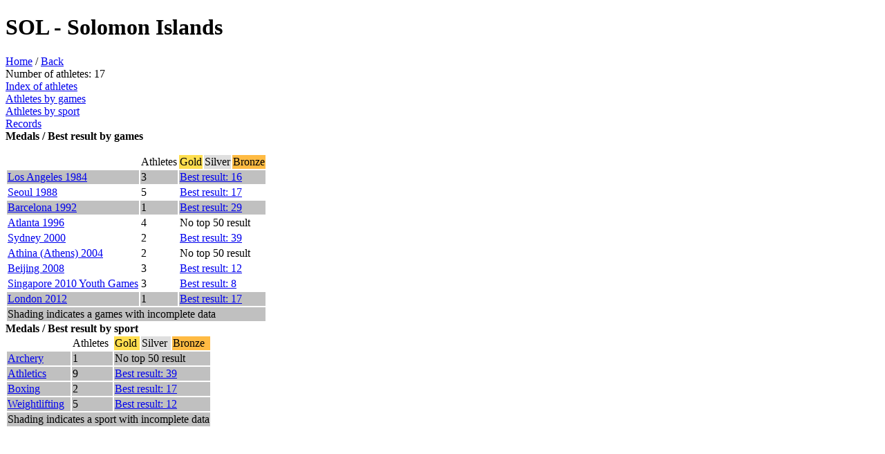

--- FILE ---
content_type: text/html
request_url: https://odp.mjchost.com/mobilexhtml/nations/sol.htm
body_size: 594
content:
<?xml version="1.0" encoding="UTF-8" ?>
<!DOCTYPE html PUBLIC "-//WAPFORUM//DTD XHTML Mobile 1.0//EN"
"http://www.wapforum.org/DTD/xhtml-mobile10.dtd">
<html xmlns="http://www.w3.org/1999/xhtml" xml:lang="en">
<head><title>SOL - Solomon Islands</title></head>
</body>
<h1>SOL - Solomon Islands</h1>
<p>
<a href="../index.htm">Home</a> / <a href="index.htm">Back</a><br/>
Number of athletes: 17<br/>
<a href="../indexes/n/n-sol.htm">Index of athletes</a><br/>
<a href="../index2/n-sol-games.htm">Athletes by games</a><br/>
<a href="../index2/n-sol-sports.htm">Athletes by sport</a><br/>
<a href="../records/n-sol.htm">Records</a><br/>
<b>Medals / Best result by games</b><br/>
<table>
<tr>
<td></td>
<td>Athletes</td>
<td bgcolor="#FFDE4F">Gold</td>
<td bgcolor="#DFDFDF">Silver</td>
<td bgcolor="#FFBB43">Bronze</td>
</tr>
<tr>
<td bgcolor="#C0C0C0"><a href="../games/1984c.htm">Los Angeles 1984</a></td>
<td bgcolor="#C0C0C0">3</td>
<td bgcolor="#C0C0C0" colspan="3"><a href="../athletes/a/ataleslm001.htm">Best result: 16</a></td>
</tr>
<tr>
<td><a href="../games/1988c.htm">Seoul 1988</a></td>
<td>5</td>
<td colspan="3"><a href="../athletes/b/baurotommm001.htm">Best result: 17</a></td>
</tr>
<tr>
<td bgcolor="#C0C0C0"><a href="../games/1992c.htm">Barcelona 1992</a></td>
<td bgcolor="#C0C0C0">1</td>
<td bgcolor="#C0C0C0" colspan="3"><a href="../athletes/a/ataleslm001.htm">Best result: 29</a></td>
</tr>
<tr>
<td><a href="../games/1996c.htm">Atlanta 1996</a></td>
<td>4</td>
<td colspan="3">No top 50 result</td>
</tr>
<tr>
<td><a href="../games/2000c.htm">Sydney 2000</a></td>
<td>2</td>
<td colspan="3"><a href="../athletes/h/higaprimm001.htm">Best result: 39</a></td>
</tr>
<tr>
<td><a href="../games/2004c.htm">Athina (Athens) 2004</a></td>
<td>2</td>
<td colspan="3">No top 50 result</td>
</tr>
<tr>
<td><a href="../games/2008c.htm">Beijing 2008</a></td>
<td>3</td>
<td colspan="3"><a href="../athletes/h/halewendw001.htm">Best result: 12</a></td>
</tr>
<tr>
<td><a href="../youthgames/2010c.htm">Singapore 2010 Youth Games</a></td>
<td>3</td>
<td colspan="3"><a href="../athletes/m/mweiateiam001.htm">Best result: 8</a></td>
</tr>
<tr>
<td bgcolor="#C0C0C0"><a href="../games/2012c.htm">London 2012</a></td>
<td bgcolor="#C0C0C0">1</td>
<td bgcolor="#C0C0C0" colspan="3"><a href="../athletes/w/winijenlw001.htm">Best result: 17</a></td>
</tr>
<tr>
<td bgcolor="#C0C0C0" colspan="5">Shading indicates a games with incomplete data</td>
</tr>
</table>
<b>Medals / Best result by sport</b><br/>
<table>
<tr>
<td></td>
<td>Athletes</td>
<td bgcolor="#FFDE4F">Gold</td>
<td bgcolor="#DFDFDF">Silver</td>
<td bgcolor="#FFBB43">Bronze</td>
</tr>
<tr>
<td bgcolor="#C0C0C0"><a href="../sports/arc.htm">Archery</a></td>
<td bgcolor="#C0C0C0">1</td>
<td bgcolor="#C0C0C0" colspan="3">No top 50 result</td>
</tr>
<tr>
<td bgcolor="#C0C0C0"><a href="../sports/ath.htm">Athletics</a></td>
<td bgcolor="#C0C0C0">9</td>
<td bgcolor="#C0C0C0" colspan="3"><a href="../athletes/h/higaprimm001.htm">Best result: 39</a></td>
</tr>
<tr>
<td bgcolor="#C0C0C0"><a href="../sports/box.htm">Boxing</a></td>
<td bgcolor="#C0C0C0">2</td>
<td bgcolor="#C0C0C0" colspan="3"><a href="../athletes/b/baurotommm001.htm">Best result: 17</a></td>
</tr>
<tr>
<td bgcolor="#C0C0C0"><a href="../sports/wei.htm">Weightlifting</a></td>
<td bgcolor="#C0C0C0">5</td>
<td bgcolor="#C0C0C0" colspan="3"><a href="../athletes/h/halewendw001.htm">Best result: 12</a></td>
</tr>
<tr>
<td bgcolor="#C0C0C0" colspan="5">Shading indicates a sport with incomplete data</td>
</tr>
</table>
</p>
</body>
</html>
